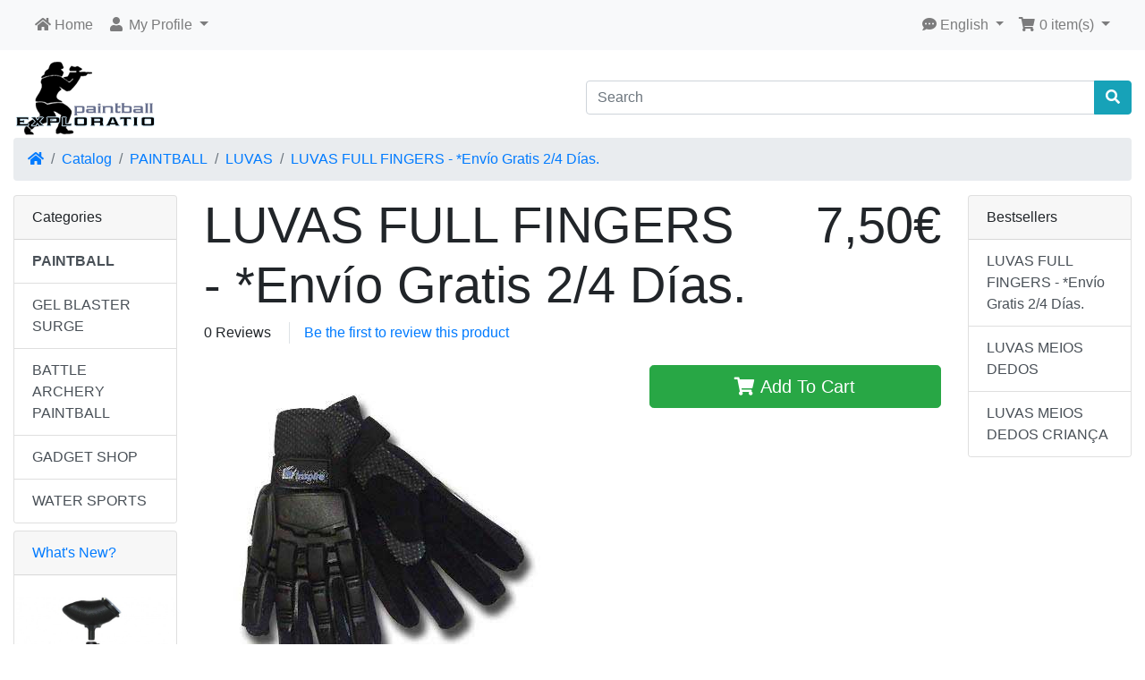

--- FILE ---
content_type: text/html; charset=UTF-8
request_url: https://www.exploratio-paintball.com/product_info.php?products_id=455&ceid=b1896c33a59e57d8ebebf631ccf2bcdb&language=en&ceid=b1896c33a59e57d8ebebf631ccf2bcdb
body_size: 20175
content:
<!DOCTYPE html>
<html>
<head>
<meta charset="utf-8">
<meta http-equiv="X-UA-Compatible" content="IE=edge">
<meta name="viewport" content="width=device-width, initial-scale=1, shrink-to-fit=no">
<title>LUVAS FULL FINGERS - *Envío Gratis 2/4 Días. | Exploratio-Paintball</title>
<link rel="shortcut icon" href="images/favicon.png">
<base href="https://www.exploratio-paintball.com/">

<link rel="stylesheet" href="https://cdnjs.cloudflare.com/ajax/libs/twitter-bootstrap/4.5.2/css/bootstrap.min.css" integrity="sha512-MoRNloxbStBcD8z3M/2BmnT+rg4IsMxPkXaGh2zD6LGNNFE80W3onsAhRcMAMrSoyWL9xD7Ert0men7vR8LUZg==" crossorigin="anonymous" />
<link rel="stylesheet" href="https://cdnjs.cloudflare.com/ajax/libs/font-awesome/5.14.0/css/all.min.css" integrity="sha512-1PKOgIY59xJ8Co8+NE6FZ+LOAZKjy+KY8iq0G4B3CyeY6wYHN3yt9PW0XpSriVlkMXe40PTKnXrLnZ9+fkDaog==" crossorigin="anonymous" />
<!-- stylesheets hooked -->
<style>* {min-height: 0.01px;}.form-control-feedback { position: absolute; width: auto; top: 7px; right: 45px; margin-top: 0; }@media (max-width: 575.98px) {.display-1 {font-size: 3rem;font-weight: 300;line-height: 1.0;}.display-2 {font-size: 2.75rem;font-weight: 300;line-height: 1.0;}.display-3 {font-size: 2.25rem;font-weight: 300;line-height: 1.0;}.display-4 {font-size: 1.75rem;font-weight: 300;line-height: 1.0;}h4 {font-size: 1rem;}}</style>
<link href="templates/default/static/user.css" rel="stylesheet">
</head>
<body>

  <nav class="navbar bg-light navbar-light floating navbar-expand-sm cm-navbar">
  <div class="container-fluid">
    <div class="navbar-header">
<button type="button" class="navbar-toggler nb-hamburger-button" data-toggle="collapse" data-target="#collapseCoreNav" aria-controls="collapseCoreNav" aria-expanded="false" aria-label="Toggle Navigation">
  <span class="navbar-toggler-icon"></span></button>

</div>
      
    <div class="collapse navbar-collapse" id="collapseCoreNav">
      <ul class="navbar-nav mr-auto">
<li class="nav-item nb-home">
  <a class="nav-link" href="https://www.exploratio-paintball.com/index.php?ceid=b1896c33a59e57d8ebebf631ccf2bcdb"><i title="Home" class="fas fa-home"></i><span class="d-inline d-sm-none d-md-inline"> Home</span></a></li>


<li class="nav-item dropdown nb-account">
  <a class="nav-link dropdown-toggle" href="#" id="navDropdownAccount" role="button" data-toggle="dropdown" aria-haspopup="true" aria-expanded="false">
    <i title="My Profile" class="fas fa-user fa-fw"></i><span class="d-inline d-sm-none d-md-inline"> My Profile</span> <span class="caret"></span>  </a>
  <div class="dropdown-menu" aria-labelledby="navDropdownAccount">
    <a class="dropdown-item" href="https://www.exploratio-paintball.com/login.php?ceid=b1896c33a59e57d8ebebf631ccf2bcdb"><i class="fas fa-sign-in-alt fa-fw"></i> Log In</a>
    <a class="dropdown-item" href="https://www.exploratio-paintball.com/create_account.php?ceid=b1896c33a59e57d8ebebf631ccf2bcdb"><i class="fas fa-fw fa-pencil-alt"></i> Register</a>
    <div class="dropdown-divider"></div>
    <a class="dropdown-item" href="https://www.exploratio-paintball.com/account.php?ceid=b1896c33a59e57d8ebebf631ccf2bcdb">My Profile</a>
    <a class="dropdown-item" href="https://www.exploratio-paintball.com/account_history.php?ceid=b1896c33a59e57d8ebebf631ccf2bcdb">My Orders</a>
    <a class="dropdown-item" href="https://www.exploratio-paintball.com/address_book.php?ceid=b1896c33a59e57d8ebebf631ccf2bcdb">My Address Book</a>
    <a class="dropdown-item" href="https://www.exploratio-paintball.com/account_password.php?ceid=b1896c33a59e57d8ebebf631ccf2bcdb">My Password</a>
  </div>
</li>

</ul>
<ul class="navbar-nav ml-auto">
<li class="nav-item dropdown nb-languages">
  <a class="nav-link dropdown-toggle" href="#" id="navDropdownLanguages" role="button" data-toggle="dropdown" aria-haspopup="true" aria-expanded="false">
    <i title="Selected Language: English" class="fas fa-comment-dots"></i><span class="d-inline d-sm-none d-md-inline"> English</span> <span class="caret"></span>  </a>
  <div class="dropdown-menu dropdown-menu-right" aria-labelledby="navDropdownLanguages">
    <a class="dropdown-item" href="https://www.exploratio-paintball.com/product_info.php?products_id=455&amp;ceid=b1896c33a59e57d8ebebf631ccf2bcdb&amp;language=pt&amp;ceid=b1896c33a59e57d8ebebf631ccf2bcdb"><img src="includes/languages/portugues/images/icon.gif" alt="Português" title="Português" width="24" height="15" class="" /> Português</a>
<a class="dropdown-item" href="https://www.exploratio-paintball.com/product_info.php?products_id=455&amp;ceid=b1896c33a59e57d8ebebf631ccf2bcdb&amp;language=en&amp;ceid=b1896c33a59e57d8ebebf631ccf2bcdb"><img src="includes/languages/english/images/icon.gif" alt="English" title="English" width="24" height="15" class="" /> English</a>
  </div>
</li>


<li class="nav-item dropdown nb-shopping-cart">
  <a class="nav-link dropdown-toggle" href="#" id="navDropdownCart" role="button" data-toggle="dropdown" aria-haspopup="true" aria-expanded="false">
    <i title="Shopping Cart" class="fas fa-shopping-cart fa-fw"></i><span class="d-inline d-sm-none d-md-inline"> <span class="cart-count">0</span> item(s)</span> <span class="caret"></span>  </a>

  <div class="dropdown-menu dropdown-menu-right" aria-labelledby="navDropdownCart">
    <a class="dropdown-item" href="https://www.exploratio-paintball.com/shopping_cart.php?ceid=b1896c33a59e57d8ebebf631ccf2bcdb"><span class="cart-count">0</span> item(s), <span class="cart-value">0,00€</span></a>  </div>
</li>

</ul>
    </div>
  </div>
</nav>


  <div id="bodyWrapper" class="container-fluid pt-2">

    <!-- noJs hooked -->
<noscript>
  <div class="alert alert-danger text-center"><p><strong>JavaScript seems to be disabled in your browser.</strong></p>
<p>You must have JavaScript enabled in your browser to utilize the functionality of this website.<br>
<a class="alert-link" href="https://www.enable-javascript.com/" target="_blank" rel="nofollow">Click here for instructions on enabling javascript in your browser</a>.</p></div>
  <div class="w-100"></div>
</noscript>
<div class="row">
  <div class="col-sm-6 cm-header-logo">
  <a href="https://www.exploratio-paintball.com/index.php?ceid=b1896c33a59e57d8ebebf631ccf2bcdb"><img src="images/logo.gif" alt="Exploratio-Paintball" title="Exploratio-Paintball" width="174" height="90" class="img-fluid" /></a></div>



<div class="col-sm-6 cm-header-search align-self-center">
  <form name="quick_find" action="https://www.exploratio-paintball.com/advanced_search_result.php" method="get"><input type="hidden" name="ceid" value="b1896c33a59e57d8ebebf631ccf2bcdb" />    <div class="input-group">
      <input type="search" name="keywords" required aria-required="true" autocomplete="off" list="search" aria-label="Search" placeholder="Search" class="form-control" />      <div class="input-group-append">
        <button type="submit" class="btn btn-info"><i class="fas fa-search"></i></button>
      </div>
    </div>
  </form>
</div>


<div class="col-sm-12 cm-header-breadcrumb">
  <nav aria-label="breadcrumb">
    <ol class="breadcrumb">
      <li class="breadcrumb-item"><a href="https://www.exploratio-paintball.com/"><i class="fas fa-home"></i><span class="sr-only"> Home</span></a></li><li class="breadcrumb-item"><a href="https://www.exploratio-paintball.com/index.php?ceid=b1896c33a59e57d8ebebf631ccf2bcdb">Catalog</a></li><li class="breadcrumb-item"><a href="https://www.exploratio-paintball.com/index.php?cPath=72&amp;ceid=b1896c33a59e57d8ebebf631ccf2bcdb">PAINTBALL</a></li><li class="breadcrumb-item"><a href="https://www.exploratio-paintball.com/index.php?cPath=72_51&amp;ceid=b1896c33a59e57d8ebebf631ccf2bcdb">LUVAS</a></li><li class="breadcrumb-item"><a href="https://www.exploratio-paintball.com/product_info.php?products_id=455&amp;ceid=b1896c33a59e57d8ebebf631ccf2bcdb">LUVAS FULL FINGERS - *Envío Gratis 2/4 Días.</a></li>
    </ol>
  </nav>
</div>

</div>

<div class="body-sans-header">


    <div class="row">
      <div id="bodyContent" class="col order-1 order-md-6">

        

<form name="cart_quantity" action="https://www.exploratio-paintball.com/product_info.php?products_id=455&amp;ceid=b1896c33a59e57d8ebebf631ccf2bcdb&amp;language=en&amp;action=add_product&amp;ceid=b1896c33a59e57d8ebebf631ccf2bcdb" method="post" role="form">

  <div class="row is-product">
    <div class="col-sm-9 cm-pi-name">
  <h1 class="display-4">LUVAS FULL FINGERS - *Envío Gratis 2/4 Días.</h1>
</div>


<div class="col-sm-3 cm-pi-price">
  <h2 class="display-4 text-left text-sm-right"><span class="productPrice">7,50€</span></h2>
</div>


<div class="col-sm-12 cm-pi-review-stars">
  <ul class="list-inline">
    <li class="list-inline-item 0">0 Reviews</li>    <li class="list-inline-item border-left ml-2 pl-3"><a href="https://www.exploratio-paintball.com/ext/modules/content/reviews/write.php?products_id=455&amp;ceid=b1896c33a59e57d8ebebf631ccf2bcdb">Be the first to review this product</a></li>
  </ul>
</div>


<div class="col-sm-12 cm-pi-modular">
  <div class="row">
    <div class="col-sm-7"><div class="row"><div class="col-sm-12 pi-gallery">
  <a href="#lightbox" class="lb" data-toggle="modal" data-slide="0"><img src="images/gloves-full.jpg" alt="LUVAS FULL FINGERS - *Envío Gratis 2/4 Días." title="LUVAS FULL FINGERS - *Envío Gratis 2/4 Días." width="400" height="384" class="img-fluid" /></a></div>


<div class="col-sm-12 pi-img-disclaimer">
  <div class="alert alert-light mt-2">
    Product may vary slightly from image representation.  </div>
</div>

</div></div>
<div class="col-sm-5"><div class="row"><div class="col-sm-12 pi-buy-button mt-2">
  <button  type="submit" data-has-attributes="0" data-in-stock="2" data-product-id="455" class="btn btn-success btn-block btn-lg btn-product-info btn-buy"> <span class="fas fa-shopping-cart" aria-hidden="true"></span> Add To Cart</button><input type="hidden" name="products_id" value="455" /></div>

</div></div>
  </div>
</div>


<div class="col-sm-12 cm-pi-description">
  <div class="description">
    Luvas resitentes.  Com logotipo imprimido : www.exploratio-paintball.com.
* TRANSPORTE GRATIS: SÓ VALIDO PARA PORTUGAL CONTINENTAL. E ILHAS.  </div>
</div>

  </div>

</form>


      
      </div> <!-- bodyContent //-->


      <div id="columnLeft" class="col-md-2 order-6 order-md-1">
        <div class="card mb-2 bm-categories">
  <div class="card-header">
    Categories  </div>
  <div class="list-group list-group-flush">
    <a class="list-group-item list-group-item-action" href="https://www.exploratio-paintball.com/index.php?cPath=72&amp;ceid=b1896c33a59e57d8ebebf631ccf2bcdb"><strong>PAINTBALL</strong></a><a class="list-group-item list-group-item-action" href="https://www.exploratio-paintball.com/index.php?cPath=99&amp;ceid=b1896c33a59e57d8ebebf631ccf2bcdb">GEL BLASTER SURGE</a><a class="list-group-item list-group-item-action" href="https://www.exploratio-paintball.com/index.php?cPath=94&amp;ceid=b1896c33a59e57d8ebebf631ccf2bcdb">BATTLE ARCHERY PAINTBALL</a><a class="list-group-item list-group-item-action" href="https://www.exploratio-paintball.com/index.php?cPath=61&amp;ceid=b1896c33a59e57d8ebebf631ccf2bcdb">GADGET SHOP</a><a class="list-group-item list-group-item-action" href="https://www.exploratio-paintball.com/index.php?cPath=96&amp;ceid=b1896c33a59e57d8ebebf631ccf2bcdb">WATER SPORTS</a>  </div>
</div>


<div class="card mb-2 is-product bm-whats-new" data-is-special="0" data-product-price="186.00" data-product-manufacturer="0">
  <div class="card-header">
    <a href="https://www.exploratio-paintball.com/products_new.php?ceid=b1896c33a59e57d8ebebf631ccf2bcdb">What's New?</a>  </div>
  <a href="https://www.exploratio-paintball.com/product_info.php?products_id=1627&amp;ceid=b1896c33a59e57d8ebebf631ccf2bcdb"><img src="images/lanceur-tippmann-ft-12-lite-noir-poignee-jaune.jpg" alt="Marker Tippmann FT-12 Original - Free Shipping*" title="Marker Tippmann FT-12 Original - Free Shipping*" width="100" height="80" class="img-fluid card-img-top" /></a>  <div class="card-body">
    <h5 class="card-title"><a href="https://www.exploratio-paintball.com/product_info.php?products_id=1627&amp;ceid=b1896c33a59e57d8ebebf631ccf2bcdb">Marker Tippmann FT-12 Original - Free Shipping*</a></h5>
    <h6 class="card-subtitle mb-2 text-muted">186,00€</h6>
  </div>
</div>

      </div>


      <div id="columnRight" class="col-md-2 order-last">
        <div class="card mb-2 bm-best-sellers">
  <div class="card-header">Bestsellers</div>
  <div class="list-group list-group-flush">
    <a class="list-group-item list-group-item-action" href="https://www.exploratio-paintball.com/product_info.php?products_id=455&amp;ceid=b1896c33a59e57d8ebebf631ccf2bcdb">LUVAS FULL FINGERS - *Envío Gratis 2/4 Días.</a>
<a class="list-group-item list-group-item-action" href="https://www.exploratio-paintball.com/product_info.php?products_id=1120&amp;ceid=b1896c33a59e57d8ebebf631ccf2bcdb">LUVAS MEIOS DEDOS</a>
<a class="list-group-item list-group-item-action" href="https://www.exploratio-paintball.com/product_info.php?products_id=1246&amp;ceid=b1896c33a59e57d8ebebf631ccf2bcdb">LUVAS MEIOS DEDOS CRIANÇA</a>
  </div>
</div>

      </div>


    </div> <!-- row -->

    
  </div> <!-- bodyWrapper //-->

  
</div>

<footer class="pt-2">
  <div class="alert breadcrumb m-0 pt-2 pb-2">
    <div class="container-fluid">
      <div class="footer">
        <div class="row">
          <div class="col-sm-6 col-md-3 cm-footer-information-links">
  <h4>Information</h4>
  <nav class="nav nav-pills flex-column">
    <a class="nav-link pl-0" href="https://www.exploratio-paintball.com/privacy.php?ceid=b1896c33a59e57d8ebebf631ccf2bcdb">Privacy &amp; Cookie Policy</a>
<a class="nav-link pl-0" href="https://www.exploratio-paintball.com/conditions.php?ceid=b1896c33a59e57d8ebebf631ccf2bcdb">Terms &amp; Conditions</a>
<a class="nav-link pl-0" href="https://www.exploratio-paintball.com/shipping.php?ceid=b1896c33a59e57d8ebebf631ccf2bcdb">Shipping &amp; Returns</a>
<a class="nav-link pl-0" href="https://www.exploratio-paintball.com/contact_us.php?ceid=b1896c33a59e57d8ebebf631ccf2bcdb">Contact Us</a>
Prices are only valid for online purchases. <br/> Prices include VAT.  </nav>
</div>


<div class="col-sm-6 col-md-3 cm-footer-account">
  <h4>Customer Services</h4>
  <nav class="nav nav-pills flex-column">

    <a class="nav-link pl-0" href="https://www.exploratio-paintball.com/create_account.php?ceid=b1896c33a59e57d8ebebf631ccf2bcdb">Create a Profile</a>
    <a class="nav-link mt-2 btn btn-success btn-block" role="button" href="https://www.exploratio-paintball.com/login.php?ceid=b1896c33a59e57d8ebebf631ccf2bcdb"><i class="fas fa-sign-in-alt"></i> Existing Customer? Log In</a>

  </nav>
  <div style="margin-top:20px;"><a href="https://www.livroreclamacoes.pt" target="_blank"><img src="images/reclamacoes.jpg" border="0" width="123" height="50"></a></div>
</div>


<div class="col-sm-6 col-md-3 cm-footer-contact-us">
  <h4>How To Contact Us</h4>
  <address>
    <strong>Exploratio-Paintball</strong><br>
    João Dias.<br />
Tavira.<br />
PORTUGAL.<br />
NIF: PT116175605<br>
    <i class="fas fa-phone fa-fw mr-1" title="Telephone"></i>TEL. (00351) 961289190 (Chamada para rede móvel nacional). Tel: MBway.
0034663387193-Uso exclusivo da aplicação whatsapp.<br>
    <i class="fas fa-at fa-fw mr-1" title="Email"></i>exploratiopaintball@gmail.com  </address>
  <ul class="list-unstyled">
    <li><a class="btn btn-success btn-block" role="button" href="https://www.exploratio-paintball.com/contact_us.php?ceid=b1896c33a59e57d8ebebf631ccf2bcdb"><i class="fas fa-paper-plane"></i> Contact Us</a></li>
  </ul>
</div>


<div class="col-sm-6 col-md-3 cm-footer-text">
  <h4></h4>
  <a href="http://www.instagram.com/tiendapaintball" target="_blank"><img src="images/instagram.png" border="0"></a><br/><br/><a href="https://www.facebook.com/Paintball.exploratio" target="_blank"><img src="images/facebook.png" border="0"></a><br/><br/><img src="images/whats-app.png" style="vertical-align:middle;">(0034) 663387193</div>

        </div>
      </div>
    </div>
  </div>
  <div class="bg-dark text-white pt-3">
    <div class="container-fluid">
      <div class="footer-extra">
        <div class="row">
          <div class="col-sm-6 text-center text-sm-left cm-footer-extra-copyright" style="font-size: .8rem;">
  <p>Copyright &copy; 2025 <a class="text-light" href="https://www.exploratio-paintball.com/index.php?ceid=b1896c33a59e57d8ebebf631ccf2bcdb">Exploratio-Paintball</a></p></div>


<div class="col-sm-6 text-center text-sm-right cm-footer-extra-icons">
  <p><i class="fab fa-cc-visa fa-lg"></i> <i class="fab fa-cc-amex fa-lg"></i> <i class="fab fa-cc-paypal fa-lg"></i> </p>
</div>

        </div>
      </div>
    </div>
  </div>
</footer>

<script src="https://cdnjs.cloudflare.com/ajax/libs/jquery/3.5.1/jquery.min.js" integrity="sha256-9/aliU8dGd2tb6OSsuzixeV4y/faTqgFtohetphbbj0=" crossorigin="anonymous"></script>
<script src="https://cdnjs.cloudflare.com/ajax/libs/popper.js/1.16.0/umd/popper.min.js" integrity="sha384-Q6E9RHvbIyZFJoft+2mJbHaEWldlvI9IOYy5n3zV9zzTtmI3UksdQRVvoxMfooAo" crossorigin="anonymous"></script>
<script src="https://cdnjs.cloudflare.com/ajax/libs/twitter-bootstrap/4.5.2/js/bootstrap.min.js" integrity="sha512-M5KW3ztuIICmVIhjSqXe01oV2bpe248gOxqmlcYrEzAvws7Pw3z6BK0iGbrwvdrUQUhi3eXgtxp5I8PDo9YfjQ==" crossorigin="anonymous"></script>
<!-- filterlist hooked -->
<script>
var filter = $('.filter-list');
$('div.alert-filters > ul.nav').append($('<ul>').attr('class','nav ml-auto').append($('<li>').append(filter)));
</script>

<script type="application/ld+json">{"@context":"https:\/\/schema.org","@type":"BreadcrumbList","itemListElement":[{"@type":"ListItem","position":0,"item":{"@id":"https:\/\/www.exploratio-paintball.com\/","name":" Home"}},{"@type":"ListItem","position":1,"item":{"@id":"https:\/\/www.exploratio-paintball.com\/index.php?ceid=b1896c33a59e57d8ebebf631ccf2bcdb","name":"Catalog"}},{"@type":"ListItem","position":2,"item":{"@id":"https:\/\/www.exploratio-paintball.com\/index.php?cPath=72&amp;ceid=b1896c33a59e57d8ebebf631ccf2bcdb","name":"PAINTBALL"}},{"@type":"ListItem","position":3,"item":{"@id":"https:\/\/www.exploratio-paintball.com\/index.php?cPath=72_51&amp;ceid=b1896c33a59e57d8ebebf631ccf2bcdb","name":"LUVAS"}},{"@type":"ListItem","position":4,"item":{"@id":"https:\/\/www.exploratio-paintball.com\/product_info.php?products_id=455&amp;ceid=b1896c33a59e57d8ebebf631ccf2bcdb","name":"LUVAS FULL FINGERS - *Env\u00edo Gratis 2\/4 D\u00edas."}}]}</script>
<div id="lightbox" class="modal fade" role="dialog">
  <div class="modal-dialog modal-md" role="document">
    <div class="modal-content">
      <div class="modal-body">
        <div class="carousel slide" data-ride="carousel" tabindex="-1" id="carousel">
          <ol class="carousel-indicators"><li data-target="#carousel" data-slide-to="0" class="pointer active"></li></ol>
          <div class="carousel-inner">
            <div class="carousel-item text-center active"><img src="images/gloves-full.jpg" alt="LUVAS FULL FINGERS - *Envío Gratis 2/4 Días." title="LUVAS FULL FINGERS - *Envío Gratis 2/4 Días." width="400" height="384" class="img-fluid" loading="lazy" /></div>
          </div>
          <a class="carousel-control-prev" href="#carousel" role="button" data-slide="prev"><span class="carousel-control-prev-icon" aria-hidden="true"></span></a><a class="carousel-control-next" href="#carousel" role="button" data-slide="next"><span class="carousel-control-next-icon" aria-hidden="true"></span></a>
        </div>
      </div>
      <div class="modal-footer">
        <h5 class="text-uppercase mr-auto">Album for LUVAS FULL FINGERS - *Envío Gratis 2/4 Días.</h5>
        <a href="#" role="button" data-dismiss="modal" class="btn btn-primary px-3">Close</a>
      </div>
    </div>
  </div>
</div>
<script>$(document).ready(function() { $('a.lb').click(function(e) { var s = $(this).data('slide'); $('#lightbox').carousel(s); }); });</script>
</body>
</html>
